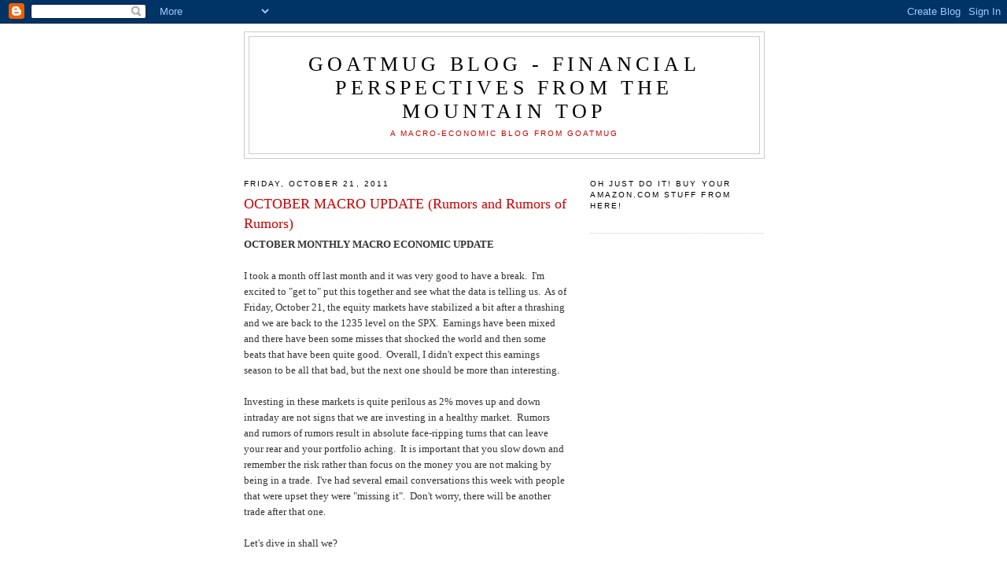

--- FILE ---
content_type: text/html; charset=utf-8
request_url: https://www.google.com/recaptcha/api2/aframe
body_size: 266
content:
<!DOCTYPE HTML><html><head><meta http-equiv="content-type" content="text/html; charset=UTF-8"></head><body><script nonce="UbfhyXm6FxlsSKK7bwgU1w">/** Anti-fraud and anti-abuse applications only. See google.com/recaptcha */ try{var clients={'sodar':'https://pagead2.googlesyndication.com/pagead/sodar?'};window.addEventListener("message",function(a){try{if(a.source===window.parent){var b=JSON.parse(a.data);var c=clients[b['id']];if(c){var d=document.createElement('img');d.src=c+b['params']+'&rc='+(localStorage.getItem("rc::a")?sessionStorage.getItem("rc::b"):"");window.document.body.appendChild(d);sessionStorage.setItem("rc::e",parseInt(sessionStorage.getItem("rc::e")||0)+1);localStorage.setItem("rc::h",'1768750279528');}}}catch(b){}});window.parent.postMessage("_grecaptcha_ready", "*");}catch(b){}</script></body></html>